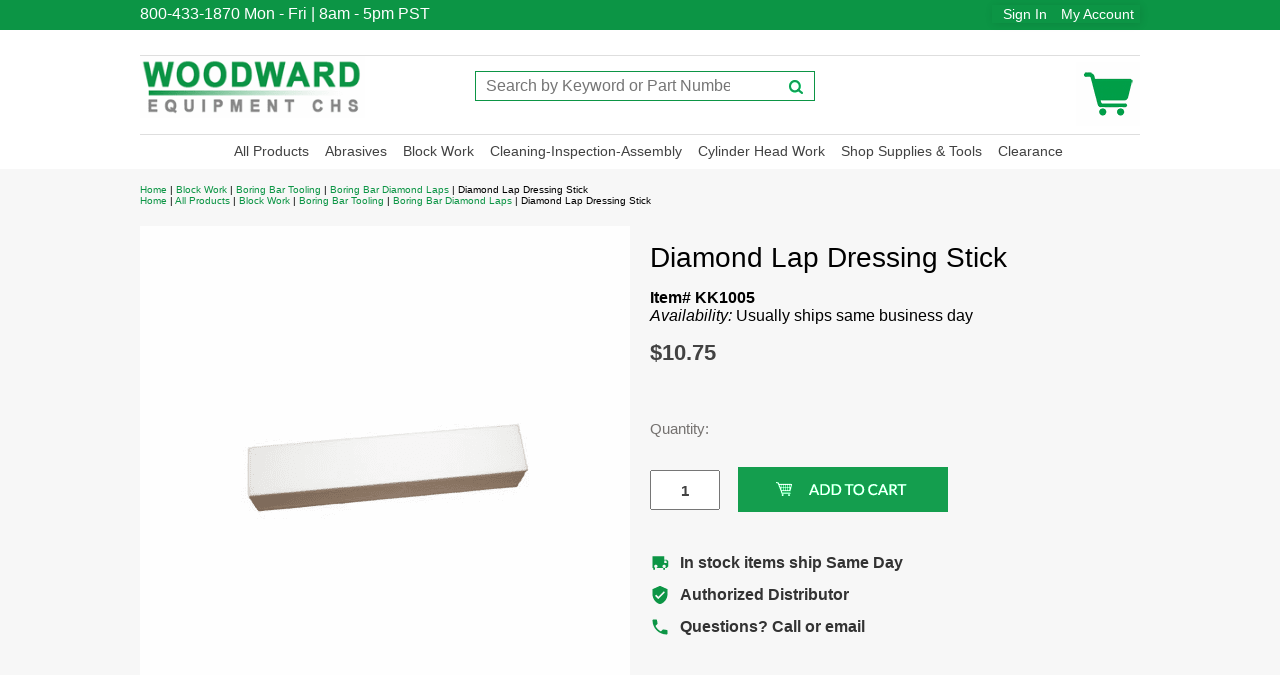

--- FILE ---
content_type: text/html
request_url: https://www.cylinderheadsupply.com/kk1005.html
body_size: 8489
content:
<!DOCTYPE html PUBLIC "-//W3C//DTD XHTML 1.0 Strict//EN" "http://www.w3.org/TR/xhtml1/DTD/xhtml1-strict.dtd"><html><head><meta name="viewport" content="width=device-width, initial-scale=1.0, minimum-scale=1.0, user-scalable=0" /><title>Diamond Lap Dressing Stick</title><link rel="stylesheet" type="text/css" href="https://www.cylinderheadsupply.com/bootsraptable-min.css" /><link rel="stylesheet" type="text/css" href="https://sep.turbifycdn.com/ay/mobile/css/mmenu_2.css" /><link rel="stylesheet" type="text/css" href="css.css" /><style><!--@media screen and (max-width: 845px) { #topSearch {float:none;clear:both;width:100%;height:auto!important;}#topSearch select {width:100%}#topSearch #query {width:80%}#topSearch form {top:inherit;-webkit-transform:inherit;-ms-transform:inherit;transform:inherit}}--></style><link rel="stylesheet" type="text/css" href="fancybox.css" /><link rel="stylesheet" type="text/css" href="item.css" /><link rel="stylesheet" type="text/css" href="css-edits.css" /><link rel="stylesheet" type="text/css" href="https://sep.turbifycdn.com/ty/cdn/yhst-58082516732612/hero-banner.css?t=1765328572&" /><script type="text/javascript" src="https://ajax.googleapis.com/ajax/libs/jquery/1.11.2/jquery.min.js"></script><link rel="icon" type="image/x-icon" href="https://sep.turbifycdn.com/ty/cdn/yhst-58082516732612/favicon.ico?t=1765328572&">

<!-- Google tag (gtag.js) -->
<script async src="https://www.googletagmanager.com/gtag/js?id=AW-1071306398">
</script>
<script>
  window.dataLayer = window.dataLayer || [];
  function gtag(){dataLayer.push(arguments);}
  gtag('js', new Date());

  gtag('config', 'AW-1071306398');
</script>

<!-- BEGIN MerchantWidget Code -->

<script id='merchantWidgetScript'

        src="https://www.gstatic.com/shopping/merchant/merchantwidget.js"

        defer>

</script>

<script type="text/javascript">

  merchantWidgetScript.addEventListener('load', function () {

    merchantwidget.start({

     position: 'RIGHT_BOTTOM'

   });

  });

</script>

<!-- END MerchantWidget Code --><link rel="stylesheet" href="https://cdn.practicaldatacore.com/myaccount-cylinderheadsupply-com/mod_pdOneStyleEditor/pdPublicStyle.css?cb=123413"></head><body id="itemPage"><div><header><div class="header_top"><div class="inner"><div class="headerbanner_top"> 800-433-1870 <span> Mon - Fri | 8am - 5pm PST </span></div><div class="headerbanner_shipping"><div id="pd_pdOneBanner"></div></div><div class="headerbanner_shipping"><a href="shipping.html" class="shippinglink"> </a></div></div></div><div class="inner"><div id="superbarContainer"> <div id="ys_superbar">
	   <div id="ys_cpers">
		<div id="yscp_welcome_msg"></div>
		<div id="yscp_signin_link"></div>
		<div id="yscp_myaccount_link"></div>
		<div id="yscp_signout_link"></div>
	   </div>
	   <div id="yfc_mini"></div>
	   <div class="ys_clear"></div>
	</div>
      </div><div class="cartBar"><a href="https://order.store.turbify.net/yhst-58082516732612/cgi-bin/wg-order?yhst-58082516732612" class="cartLink"><img style="max-width:64px;max-height:64px" src="https://s.turbifycdn.com/aah/yhst-58082516732612/img-29408.png" align="absmiddle"> </img><span></span></a></div><div id="logo-search"><div class="oneMobRow"><a id="hamburger" href="#mmenu"><img style="max-width:25;max-height:30" alt="Menu" src="https://s.turbifycdn.com/aah/yhst-58082516732612/img-29084.png" align="absmiddle"> </img></a><span id="logo"><a href="index.html" title="Cylinder Head Supply"><img style="max-width:225px;max-height:88px" alt="100%" src="https://s.turbifycdn.com/aah/yhst-58082516732612/img-29338.png" align="absmiddle"> </img></a></span></div><div id="topSearch"><form id="searcharea" name="searcharea" action="nsearch.html" method="GET"><fieldset><select onchange="if (typeof YSB_AUTOCOMPLETE == 'object') { YSB_AUTOCOMPLETE.controller.setSuggestCategory(event); }" name="section"><option value="">All Categories</option></select><label for="query" class="labelfield"><input autocomplete="off" type="text" id="query" name="query" placeholder="Search by Keyword or Part Number" onkeyup="if (typeof YSB_AUTOCOMPLETE == 'object') { YSB_AUTOCOMPLETE.controller.suggest(event); }"></label><label for="searchsubmit" class="buttonlabel"><input type="submit" id="searchsubmit" class="ys_primary" value="Search" name="searchsubmit"><input type="hidden" value="yhst-58082516732612" name="vwcatalog"></label></fieldset></form>   <script type="text/javascript"> 
                    var isSafari = !!navigator.userAgent.match(/Version\/[\d\.]+.*Safari/); 
                    var isIOS = !!navigator.platform && /iPad|iPhone|iPod/.test(navigator.platform); 
                    if (isSafari && isIOS) { 
                        document.forms["searcharea"].onsubmit = function (searchAreaForm) { 
                            var elementsList = this.elements, queryString = '', url = '', action = this.action; 
                            for(var i = 0; i < elementsList.length; i++) { 
                                if (elementsList[i].name) { 
                                    if (queryString) { 
                                        queryString = queryString + "&" +  elementsList[i].name + "=" + encodeURIComponent(elementsList[i].value); 
                                    } else { 
                                        queryString = elementsList[i].name + "=" + encodeURIComponent(elementsList[i].value); 
                                    } 
                                } 
                            } 
                            if (action.indexOf("?") == -1) { 
                                action = action + "?"; 
                            } 
                            url = action + queryString; 
                            window.location.href = url; 
                            return false; 
                        } 
                    } 
                </script> 
        </div><br clear="all" /></div><nav id="mmenu"><ul id="topNav"><li class="mainNav"><a href="index.html" class="top"></a></li><li class="mainNav"><a href="products.html" class="top">All Products</a><ul class="sub"><li><a href="abrasives.html">Abrasives</a></li><li><a href="assembly---disassembly.html">Assembly & Disassembly</a></li><li><a href="blockwork.html">Block Work</a></li><li><a href="brakelathebits.html">Brake Lathe Bits</a></li><li><a href="cam-line.html">Camshaft Tools</a></li><li><a href="cleaning.html">Cleaning Brushes</a></li><li><a href="coolants-and-lubricants.html">Coolants and Lubricants</a></li><li><a href="inspection-tools-crack-detection.html">Crack Detection & Thread Repair</a></li><li><a href="abrasives-crankshaft-polishing.html">Crankshaft Polishing</a></li><li><a href="cylinder-honing.html">Cylinder Honing</a></li><li><a href="flex-hone.html">Flex-Hones</a></li><li><a href="flgr.html">Flywheel Grinding</a></li><li><a href="abrasives-flywheel-grinder-wheels.html">Flywheel Grinding Wheels</a></li><li><a href="head---block-surfacing.html">Head & Block Surfacing</a></li><li><a href="valve-guide-liners.html">K-Line Valve Guide-Liners</a></li><li><a href="measuring-tools.html">Measuring Tools</a></li><li><a href="neway-valve-seat-cutters.html">Neway Valve Seat Cutting</a></li><li><a href="piston-tools.html">Piston & Connecting Rod Tools</a></li><li><a href="porting---polishing.html">Porting & Polishing</a></li><li><a href="sunnen1.html">Sunnen</a></li><li><a href="block-work-torque-plates.html">Torque Honing Plates</a></li><li><a href="valve-clearance-discs.html">Valve Clearance Discs</a></li><li><a href="vacuumtesters.html">Vacuum Testers</a></li><li><a href="valvegrinding.html">Valve Grinding</a></li><li><a href="valve-guide-tools.html">Valve Guide Tools</a></li><li><a href="valve-seat-grinding.html">Valve Seat Grinding</a></li><li><a href="valve-seat-tools.html">Valve Seat Tools</a></li><li><a href="valve-spring-inserts---vsi.html">Valve Spring Inserts - VSI</a></li><li><a href="springtesters.html">Valve Spring Testers</a></li><li><a href="valve-spring-tools.html">Valve Spring Tools</a></li><li><a href="valve-stem-seals.html">Valve Stem Seal Tools</a></li><li><a href="abblcapa.html">ZERO Blast Cabinet Parts</a></li></ul></li><li class="mainNav"><a href="abrasives.html" class="top">Abrasives</a><ul class="sub"><li><a href="cbnpcdinserts.html">CBN & PCD Head and Block Surfacer Inserts</a></li><li><a href="clabme.html">Cleaning Abrasive Media</a></li><li><a href="abrasives-belt-surfacers.html">Cylinder Head Surfacer Belts</a></li><li><a href="crpobe.html">Crankshaft Polishing Belts</a></li><li><a href="flex-hone.html">Flex-Hones</a></li><li><a href="abrasives-flywheel-grinder-wheels.html">Flywheel Grinding Wheels</a></li><li><a href="abrasives-plateau-brushes.html">Plateau Brushes</a></li><li><a href="porting---polishing.html">Porting & Polishing</a></li><li><a href="valve-refacer-wheels.html">Valve Refacer Wheels</a></li><li><a href="valve-seat-grinding-seat-grinding-stones.html">Valve Seat Grinding Stones</a></li></ul></li><li class="mainNav"><a href="blockwork.html" class="top">Block Work</a><ul class="sub"><li><a href="measuring-tools-cylinder-bore.html">Bore Gauges</a></li><li><a href="block-work-boring-bar-tooling.html">Boring Bar Tooling</a></li><li><a href="cam-line.html">Camshaft Tools</a></li><li><a href="blockwork-chamfering-cones.html">Chamfering Cones</a></li><li><a href="abrasives-crankshaft-polishing.html">Crankshaft Polishing</a></li><li><a href="cylinder-honing.html">Cylinder Honing</a></li><li><a href="block-work-ridge-reamer.html">Cylinder Ridge Reamer</a></li><li><a href="flex-hones.html">Flex-Hones</a></li><li><a href="head---block-surfacing.html">Head & Block Surfacing</a></li><li><a href="piston-tools.html">Piston & Connecting Rod Tools</a></li><li><a href="sunnen1.html">Sunnen</a></li><li><a href="block-work-torque-plates.html">Torque Honing Plates</a></li></ul></li><li class="mainNav"><a href="asclin.html" class="top">Cleaning-Inspection-Assembly</a><ul class="sub"><li><a href="assembly---disassembly.html">Assembly & Disassembly</a></li><li><a href="cleaning.html">Cleaning Brushes</a></li><li><a href="inspection-tools-crack-detection.html">Crack Detection & Thread Repair</a></li><li><a href="flex-hone.html">Flex-Hones</a></li><li><a href="glbehottagl.html">Glass Bead & Hot Tank Gloves</a></li><li><a href="layoutfluids.html">Layout Fluids</a></li><li><a href="parts-cleaning.html">Parts Baskets - Cleaning, Abrasive Blasting, Soaking</a></li><li><a href="tumblecleaners.html">Parts Tumblers</a></li><li><a href="abblcapa.html">ZERO Blast Cabinet Parts</a></li></ul></li><li class="mainNav"><a href="cyhewo.html" class="top">Cylinder Head Work</a><ul class="sub"><li><a href="cam-line.html">Camshaft Tools</a></li><li><a href="flex-hone.html">Flex-Hones</a></li><li><a href="head---block-surfacing.html">Head & Block Surfacing</a></li><li><a href="valve-guide-liners.html">K-Line Valve Guide-Liners</a></li><li><a href="neway-valve-seat-cutters.html">Neway Valve Seat Cutting</a></li><li><a href="porting---polishing.html">Porting & Polishing</a></li><li><a href="vacuumtesters.html">Vacuum Testers</a></li><li><a href="valve-clearance-discs.html">Valve Clearance Discs</a></li><li><a href="valvegrinding.html">Valve Grinding</a></li><li><a href="valve-grinder-pilots.html">Valve Guide Pilots</a></li><li><a href="valve-guide-tools-core-drills-and-reamers-reamers.html">Valve Guide Reamers</a></li><li><a href="valve-guide-tools.html">Valve Guide Tools</a></li><li><a href="valve-seat-grinding.html">Valve Seat Grinding</a></li><li><a href="valve-seat-tools.html">Valve Seat Tools</a></li><li><a href="valve-spring-inserts---vsi.html">Valve Spring Inserts - VSI</a></li><li><a href="springtesters.html">Valve Spring Testers</a></li><li><a href="valve-spring-tools.html">Valve Spring Tools</a></li><li><a href="valve-stem-seals.html">Valve Stem Seal Tools</a></li></ul></li><li class="mainNav"><a href="shopsupplies.html" class="top">Shop Supplies & Tools</a><ul class="sub"><li><a href="abrasives.html">Abrasives</a></li><li><a href="brakelathebits.html">Brake Lathe Bits</a></li><li><a href="coolants-and-lubricants.html">Coolants and Lubricants</a></li><li><a href="flgr.html">Flywheel Grinding</a></li><li><a href="abrasives-flywheel-grinder-wheels.html">Flywheel Grinding Wheels</a></li><li><a href="measuring-tools.html">Measuring Tools</a></li></ul></li><li class="mainNav"><a href="clearanceitems.html" class="top">Clearance</a></li></ul></nav></div></header><main><div class="inner"><div class="breadcrumbs"><div><a href="index.html">Home</a> | <a href="blockwork.html">Block Work</a> | <a href="block-work-boring-bar-tooling.html">Boring Bar Tooling</a> | <a href="bobardila.html">Boring Bar Diamond Laps</a> | Diamond Lap Dressing Stick</div><div><a href="index.html">Home</a> | <a href="products.html">All Products</a> | <a href="blockwork.html">Block Work</a> | <a href="block-work-boring-bar-tooling.html">Boring Bar Tooling</a> | <a href="bobardila.html">Boring Bar Diamond Laps</a> | Diamond Lap Dressing Stick</div></div><div class="item-wrap"><div class="fitem-top"><div class="fitem-left"><div class="image-zoom"><img src="https://s.turbifycdn.com/aah/yhst-58082516732612/diamond-lap-dressing-stick-27.png" width="490" height="490" border="0" hspace="0" vspace="0" alt="Diamond Lap Dressing Stick" class="fancybox" data-zoom-image="https://s.turbifycdn.com/aah/yhst-58082516732612/diamond-lap-dressing-stick-28.png" data-fancybox-href="https://s.turbifycdn.com/aah/yhst-58082516732612/diamond-lap-dressing-stick-28.png" id="zoom-master" /></div></div><div class="fitem-right"><div class="fitem-name"><h1>Diamond Lap Dressing Stick</h1></div><form method="POST" action="https://order.store.turbify.net/yhst-58082516732612/cgi-bin/wg-order?yhst-58082516732612+kk1005"><div class="code">Item# KK1005</div><div class="itemavailable"><em>Availability: </em>Usually ships same business day</div><div class="price-row"><div class="price">$10.75</div></div><div class="add-to-cart"><div class="qty"><label class="qty" for="vwquantity">Quantity:</label><br /><br /><input name="vwquantity" type="text" value="1" id="vwquantity" /></div><br /><br /><input type="image" class="addtocartImg" title="Add to cart" src="https://s.turbifycdn.com/aah/yhst-58082516732612/sunnen-m27-j17-71-honing-stone-set-70-grit-20.png" /><input name="vwcatalog" type="hidden" value="yhst-58082516732612" /><input name="vwitem" type="hidden" value="kk1005" /></div><div id="under-order-text"><ul class="trust-list">
  <li>
    <svg class="trust-icon" viewBox="0 0 24 24">
      <path d="M20,8h-3V4H3v14h1v2h2v-2h10v2h2v-2h2l2-2v-6L20,8z M7,18c-1.1,0-2-0.9-2-2s0.9-2,2-2s2,0.9,2,2S8.1,18,7,18z M17,18 c-1.1,0-2-0.9-2-2s0.9-2,2-2s2,0.9,2,2S18.1,18,17,18z M20,12h-3V9h2.6L20,10.8V12z"/> </svg>
    In stock items ship Same Day
  </li>
  <li>
    <svg class="trust-icon" viewBox="0 0 24 24">
      <path d="M12,1L3,5v6c0,5.55,3.84,10.74,9,12c5.16-1.26,9-6.45,9-12V5L12,1z M10,17l-4-4l1.41-1.41L10,14.17l6.59-6.59L18,9 L10,17z"/></svg>
    Authorized Distributor
  </li>
  <li>
    <svg class="trust-icon" viewBox="0 0 24 24">
      <path d="M20,15.5c-1.25,0-2.45-0.2-3.57-0.57c-0.35-0.11-0.74-0.03-1.02,0.24l-2.2,2.2c-2.83-1.44-5.15-3.75-6.59-6.59l2.2-2.21 c0.28-0.26,0.36-0.65,0.25-1C8.7,6.45,8.5,5.25,8.5,4c0-0.55-0.45-1-1-1H4C3.45,3,3,3.45,3,4c0,9.39,7.61,17,17,17 c0.55,0,1-0.45,1-1v-3.5C21,15.95,20.55,15.5,20,15.5z"/>  </svg>
    Questions? Call or email
  </li>
</ul></div><input type="hidden" name=".autodone" value="https://www.cylinderheadsupply.com/kk1005.html" /></form><div class="ys_promoitempage" id="ys_promoitempage" itemid="kk1005" itemcode="KK1005" categoryflag="0"></div></div></div><div id="under-order-text">Dressing stick for cleaning boring bar diamond laps.<br /><br />For use with all boring bar diamond laps.</div><div id="ys_relatedItems"></div></div></div></main><footer><div class="footer_top"><div class="inner"><div class="footerbanner_top"></div></div></div><div class="footer_mid"><div class="inner"><div id="finaltext"><div id="ys_relatedItems"></div>
<script type="text/javascript">
try {
var pageTracker = _gat._getTracker("UA-250865-3");
pageTracker._setDomainName("none"); 
pageTracker._trackPageview();
} catch(err) {}</script></div><div class="footerBoxes"><div class="box col11"><p><span style="font-weight: bold; font-size: 18pt;" arial="" black";"="" century="" gothic";"="">WOODWARD EQUIPMENT CHS</span><br>15790 SE Piazza Ave STE104<br>PO Box 2650<br><span style="" century="" gothic";"=""> Clackamas, OR 97015 USA<br></span><span style="" century="" gothic";"=""> Telephone: +1 503-657-6680<br></span><span style="" century="" gothic";"=""> Fax: +1 503-657-0144<br></span><span style="" century="" gothic";"=""><a href="mailto:info@woodwardequipment.com" style="">Contact Woodward Equipment Customer Service</a></span></p><span style="" century="" gothic";"=""><a href="info.html">About us</a><br></span><span style="" century="" gothic";"=""> <a href="privacypolicy.html">Privacy</a><br></span><span style="" century="" gothic";"=""> <a href="shipping.html">Shipping Info</a><br></span><span style="" century="" gothic";"=""> <a href="contact.html">Contact us</a><br></span></div><br clear="all" /></div><div id="copyright">Copyright 2025 J.L. Woodward Co., Inc. All rights reserved.	</div></div></div></footer></div><div id="scrollToTop"></div><!-- ****************************************** --><!-- ********* START PD/ONE TAGGING *********** --><!-- ****************************************** --><div id="pdPageTag" style="display:none" productId="kk1005" productCode="KK1005" categoryId=""></div><!-- ****************************************** --><!-- ********* FINISH PD/ONE TAGGING *********** --><!-- ****************************************** --><!-- ******************************************************************* -->
<!-- *** START PD INTEGRATION SCRIPT (v8)                            *** -->
<!-- *** mod_yahooMerchantSolutions:v8c (do not remove this comment) *** -->
<!-- ******************************************************************* -->
<script data-cfasync="false" type="text/javascript">

function pdIsBlank(item) {
	item = String(item).toLowerCase();
	if (item == "undefined" || item == "" || item == "null") return true;
	else return false;
}
function pdGetCookie(name) {
	var cookieValue = "";
	var value = "; " + document.cookie;
	var parts = value.split("; " + name + "=");
	if (parts.length == 2) cookieValue = parts.pop().split(";").shift();
	if(pdIsBlank(cookieValue)) cookieValue = "";
	return cookieValue;
}
function pdSetRememberMeCookie(token) {
	var expirationDate = new Date();
	expirationDate.setDate(expirationDate.getDate() + 180);		//*** 180 days in the future
	pdSetCookie("pdRememberMeToken", token, "", "/", expirationDate);
}

function pdInit() {

	var productIdList = new Array();
	var productIdListCsv = "";
	var productId = "";
	var productDisplayIdList = new Array();
	var productDisplayIdListCsv = "";
	var itemIdListCsv = "";
	var productDisplayId = "";
	var queryStringLength = 0;
	var i = 0;

	jQuery(".pdOneDisplay").each(function() { 
		itemId = encodeURIComponent(jQuery(this).attr('data-itemId') + ",");
		queryStringLength += itemId;
		if(queryStringLength < 6000) itemIdListCsv += itemId;
		else return false;
		i++;
	});
	if(productIdListCsv.length > 3) productIdListCsv = productIdListCsv.slice(0, -3);
	
	jQuery.each(jQuery('[productId]'), function() { 
		productId = encodeURIComponent(jQuery(this).attr('productId') + ",");
		queryStringLength += productId.length;
		if(queryStringLength < 6000) productIdListCsv += productId;
		else return false;
		i++;
	});
	if(productIdListCsv.length > 3) productIdListCsv = productIdListCsv.slice(0, -3);

	jQuery(".pdOneProductDisplay").each( function() { 
		productDisplayId = encodeURIComponent(jQuery(this).attr('displayId') + ",");
		queryStringLength += productDisplayId.length;
		if(queryStringLength < 6000) productDisplayIdListCsv += productDisplayId;
		else return false;
		i++;
	});
	if(productDisplayIdListCsv.length > 3) productDisplayIdListCsv = productDisplayIdListCsv.slice(0, -3);
	
	var pdRememberMeToken = pdGetCookie("pdRememberMeToken");
	var pdSessionId = "";
	try {
		pdSessionId = ga.getAll()[0].get('clientId');
		if(pdSessionId != "") scriptUrl += "&pdSessionId=" + encodeURIComponent(pdSessionId);
	} catch(e){}
	var cb = (new Date()).getTime();
	var scriptUrl = "https://myaccount.cylinderheadsupply.com//mod_yahooMerchantSolutions/services/pageScript.php";
	scriptUrl += "?cb=" + cb;
	if(pdSessionId != "") scriptUrl += "&pdSessionId=" + encodeURIComponent(pdSessionId);
	if(pdRememberMeToken !== undefined) scriptUrl += "&pdRememberMeToken=" + encodeURIComponent(pdRememberMeToken);
	scriptUrl += "&productId=" + encodeURIComponent(document.getElementById("pdPageTag").getAttribute("productId"));
	scriptUrl += "&productCode=" + encodeURIComponent(document.getElementById("pdPageTag").getAttribute("productCode"));
	scriptUrl += "&categoryId=" + encodeURIComponent(document.getElementById("pdPageTag").getAttribute("categoryId"));
	scriptUrl += "&itemIdListCsv=" + itemIdListCsv;
	scriptUrl += "&productIdListCsv=" + productIdListCsv;
	scriptUrl += "&productDisplayIdListCsv=" + productDisplayIdListCsv;
	try {scriptUrl += "&orderable=" + encodeURIComponent(document.getElementById("pdPageTag").getAttribute("orderable"));} catch(e) {}
	try {scriptUrl += "&pdSpecialAccessList=" + encodeURIComponent(pdSpecialAccessList);} catch(e) {}
		
	// Facebook Conversion API parameters.
	const pd_fbc = pdGetCookie("pd_fbc");
	if (!pdIsBlank(pd_fbc)) {
		scriptUrl += "&pdFbcId=" + pd_fbc;
		if(!pdIsBlank(pdFbEventId)) {
			scriptUrl += "&pdFbEventId=" + pdFbEventId;
		}
	}

	var scriptElement=document.createElement('script');
	scriptElement.setAttribute("type","text/javascript");
	scriptElement.setAttribute("async","async");
	scriptElement.setAttribute("src", scriptUrl);
	document.body.appendChild(scriptElement);

}
pdInit();
</script>
<!-- ************************************************** -->
<!-- ********* FINISH PD INTEGRATION SCRIPT *********** -->
<!-- ************************************************** --><script type="text/javascript" id="yfc_loader" src="https://turbifycdn.com/store/migration/loader-min-1.0.34.js?q=yhst-58082516732612&ts=1765328572&p=1&h=order.store.turbify.net"></script><script type="text/javascript" src="https://sep.turbifycdn.com/ay/mobile/js/slick_2.js"></script><script type="text/javascript" src="https://sep.turbifycdn.com/ay/mobile/js/jquery.mmenu_1.min.js"></script><script type="text/javascript" src="https://sep.turbifycdn.com/ty/tm/js/jquery.elevateZoom-3.0.8.min.js"></script><script type="text/javascript" src="https://sep.turbifycdn.com/ty/tm/js/jquery.fancybox.pack.js"></script><script type="text/javascript" src="https://sep.turbifycdn.com/ty/tm/js/jquery.lazyload.min.js"></script><script type="text/javascript" src="https://sep.turbifycdn.com/ty/tm/js/scripts-bottom-fanal-4.js"></script><script type="text/javascript" src="https://sep.turbifycdn.com/ty/tm/js/scripts-bottom-append-fanal-4.js"></script></body>
<script type="text/javascript">var PAGE_ATTRS = {'storeId': 'yhst-58082516732612', 'itemId': 'kk1005', 'isOrderable': '1', 'name': 'Diamond Lap Dressing Sti@', 'salePrice': '10.75', 'listPrice': '10.75', 'brand': 'Silver S0', 'model': '', 'promoted': '', 'createTime': '1769470831', 'modifiedTime': '1769470831', 'catNamePath': 'Block Work > Boring Bar Tooling > Boring Bar Diamond Laps', 'upc': ''};</script><!-- Google tag (gtag.js) -->  <script async src='https://www.googletagmanager.com/gtag/js?id=G-KN317YVF1T'></script><script> window.dataLayer = window.dataLayer || [];  function gtag(){dataLayer.push(arguments);}  gtag('js', new Date());  gtag('config', 'G-KN317YVF1T');</script><script> var YStore = window.YStore || {}; var GA_GLOBALS = window.GA_GLOBALS || {}; var GA_CLIENT_ID; try { YStore.GA = (function() { var isSearchPage = (typeof(window.location) === 'object' && typeof(window.location.href) === 'string' && window.location.href.indexOf('nsearch') !== -1); var isProductPage = (typeof(PAGE_ATTRS) === 'object' && PAGE_ATTRS.isOrderable === '1' && typeof(PAGE_ATTRS.name) === 'string'); function initGA() { } function setProductPageView() { PAGE_ATTRS.category = PAGE_ATTRS.catNamePath.replace(/ > /g, '/'); PAGE_ATTRS.category = PAGE_ATTRS.category.replace(/>/g, '/'); gtag('event', 'view_item', { currency: 'USD', value: parseFloat(PAGE_ATTRS.salePrice), items: [{ item_name: PAGE_ATTRS.name, item_category: PAGE_ATTRS.category, item_brand: PAGE_ATTRS.brand, price: parseFloat(PAGE_ATTRS.salePrice) }] }); } function defaultTrackAddToCart() { var all_forms = document.forms; document.addEventListener('DOMContentLoaded', event => { for (var i = 0; i < all_forms.length; i += 1) { if (typeof storeCheckoutDomain != 'undefined' && storeCheckoutDomain != 'order.store.turbify.net') { all_forms[i].addEventListener('submit', function(e) { if (typeof(GA_GLOBALS.dont_track_add_to_cart) !== 'undefined' && GA_GLOBALS.dont_track_add_to_cart === true) { return; } e = e || window.event; var target = e.target || e.srcElement; if (typeof(target) === 'object' && typeof(target.id) === 'string' && target.id.indexOf('yfc') === -1 && e.defaultPrevented === true) { return } e.preventDefault(); vwqnty = 1; if( typeof(target.vwquantity) !== 'undefined' ) { vwqnty = target.vwquantity.value; } if( vwqnty > 0 ) { gtag('event', 'add_to_cart', { value: parseFloat(PAGE_ATTRS.salePrice), currency: 'USD', items: [{ item_name: PAGE_ATTRS.name, item_category: PAGE_ATTRS.category, item_brand: PAGE_ATTRS.brand, price: parseFloat(PAGE_ATTRS.salePrice), quantity: e.target.vwquantity.value }] }); if (typeof(target) === 'object' && typeof(target.id) === 'string' && target.id.indexOf('yfc') != -1) { return; } if (typeof(target) === 'object') { target.submit(); } } }) } } }); } return { startPageTracking: function() { initGA(); if (isProductPage) { setProductPageView(); if (typeof(GA_GLOBALS.dont_track_add_to_cart) === 'undefined' || GA_GLOBALS.dont_track_add_to_cart !== true) { defaultTrackAddToCart() } } }, trackAddToCart: function(itemsList, callback) { itemsList = itemsList || []; if (itemsList.length === 0 && typeof(PAGE_ATTRS) === 'object') { if (typeof(PAGE_ATTRS.catNamePath) !== 'undefined') { PAGE_ATTRS.category = PAGE_ATTRS.catNamePath.replace(/ > /g, '/'); PAGE_ATTRS.category = PAGE_ATTRS.category.replace(/>/g, '/') } itemsList.push(PAGE_ATTRS) } if (itemsList.length === 0) { return; } var ga_cartItems = []; var orderTotal = 0; for (var i = 0; i < itemsList.length; i += 1) { var itemObj = itemsList[i]; var gaItemObj = {}; if (typeof(itemObj.id) !== 'undefined') { gaItemObj.id = itemObj.id } if (typeof(itemObj.name) !== 'undefined') { gaItemObj.name = itemObj.name } if (typeof(itemObj.category) !== 'undefined') { gaItemObj.category = itemObj.category } if (typeof(itemObj.brand) !== 'undefined') { gaItemObj.brand = itemObj.brand } if (typeof(itemObj.salePrice) !== 'undefined') { gaItemObj.price = itemObj.salePrice } if (typeof(itemObj.quantity) !== 'undefined') { gaItemObj.quantity = itemObj.quantity } ga_cartItems.push(gaItemObj); orderTotal += parseFloat(itemObj.salePrice) * itemObj.quantity; } gtag('event', 'add_to_cart', { value: orderTotal, currency: 'USD', items: ga_cartItems }); } } })(); YStore.GA.startPageTracking() } catch (e) { if (typeof(window.console) === 'object' && typeof(window.console.log) === 'function') { console.log('Error occurred while executing Google Analytics:'); console.log(e) } } </script> <script type="text/javascript">
csell_env = 'ue1';
 var storeCheckoutDomain = 'order.store.turbify.net';
</script>

<script type="text/javascript">
  function toOSTN(node){
    if(node.hasAttributes()){
      for (const attr of node.attributes) {
        node.setAttribute(attr.name,attr.value.replace(/(us-dc1-order|us-dc2-order|order)\.(store|stores)\.([a-z0-9-]+)\.(net|com)/g, storeCheckoutDomain));
      }
    }
  };
  document.addEventListener('readystatechange', event => {
  if(typeof storeCheckoutDomain != 'undefined' && storeCheckoutDomain != "order.store.turbify.net"){
    if (event.target.readyState === "interactive") {
      fromOSYN = document.getElementsByTagName('form');
        for (let i = 0; i < fromOSYN.length; i++) {
          toOSTN(fromOSYN[i]);
        }
      }
    }
  });
</script>
<script type="text/javascript">
// Begin Store Generated Code
 </script> <script type="text/javascript" src="https://s.turbifycdn.com/lq/ult/ylc_1.9.js" ></script> <script type="text/javascript" src="https://s.turbifycdn.com/ae/lib/smbiz/store/csell/beacon-a9518fc6e4.js" >
</script>
<script type="text/javascript">
// Begin Store Generated Code
 csell_page_data = {}; csell_page_rec_data = []; ts='TOK_STORE_ID';
</script>
<script type="text/javascript">
// Begin Store Generated Code
function csell_GLOBAL_INIT_TAG() { var csell_token_map = {}; csell_token_map['TOK_SPACEID'] = '2022276099'; csell_token_map['TOK_URL'] = ''; csell_token_map['TOK_STORE_ID'] = 'yhst-58082516732612'; csell_token_map['TOK_ITEM_ID_LIST'] = 'kk1005'; csell_token_map['TOK_ORDER_HOST'] = 'order.store.turbify.net'; csell_token_map['TOK_BEACON_TYPE'] = 'prod'; csell_token_map['TOK_RAND_KEY'] = 't'; csell_token_map['TOK_IS_ORDERABLE'] = '1';  c = csell_page_data; var x = (typeof storeCheckoutDomain == 'string')?storeCheckoutDomain:'order.store.turbify.net'; var t = csell_token_map; c['s'] = t['TOK_SPACEID']; c['url'] = t['TOK_URL']; c['si'] = t[ts]; c['ii'] = t['TOK_ITEM_ID_LIST']; c['bt'] = t['TOK_BEACON_TYPE']; c['rnd'] = t['TOK_RAND_KEY']; c['io'] = t['TOK_IS_ORDERABLE']; YStore.addItemUrl = 'http%s://'+x+'/'+t[ts]+'/ymix/MetaController.html?eventName.addEvent&cartDS.shoppingcart_ROW0_m_orderItemVector_ROW0_m_itemId=%s&cartDS.shoppingcart_ROW0_m_orderItemVector_ROW0_m_quantity=1&ysco_key_cs_item=1&sectionId=ysco.cart&ysco_key_store_id='+t[ts]; } 
</script>
<script type="text/javascript">
// Begin Store Generated Code
function csell_REC_VIEW_TAG() {  var env = (typeof csell_env == 'string')?csell_env:'prod'; var p = csell_page_data; var a = '/sid='+p['si']+'/io='+p['io']+'/ii='+p['ii']+'/bt='+p['bt']+'-view'+'/en='+env; var r=Math.random(); YStore.CrossSellBeacon.renderBeaconWithRecData(p['url']+'/p/s='+p['s']+'/'+p['rnd']+'='+r+a); } 
</script>
<script type="text/javascript">
// Begin Store Generated Code
var csell_token_map = {}; csell_token_map['TOK_PAGE'] = 'p'; csell_token_map['TOK_CURR_SYM'] = '$'; csell_token_map['TOK_WS_URL'] = 'https://yhst-58082516732612.csell.store.turbify.net/cs/recommend?itemids=kk1005&location=p'; csell_token_map['TOK_SHOW_CS_RECS'] = 'true';  var t = csell_token_map; csell_GLOBAL_INIT_TAG(); YStore.page = t['TOK_PAGE']; YStore.currencySymbol = t['TOK_CURR_SYM']; YStore.crossSellUrl = t['TOK_WS_URL']; YStore.showCSRecs = t['TOK_SHOW_CS_RECS']; </script> <script type="text/javascript" src="https://s.turbifycdn.com/ae/store/secure/recs-1.3.2.2.js" ></script> <script type="text/javascript" >
</script>
</html>
<!-- html104.prod.store.e1a.lumsb.com Fri Jan 30 02:49:25 PST 2026 -->


--- FILE ---
content_type: text/html; charset=UTF-8
request_url: https://myaccount.cylinderheadsupply.com//mod_yahooMerchantSolutions/services/pageScript.php?cb=1769770166522&pdRememberMeToken=&productId=kk1005&productCode=KK1005&categoryId=&itemIdListCsv=&productIdListCsv=kk1005&productDisplayIdListCsv=&orderable=null
body_size: 4834
content:

(function() {
    // Set the pdUid cookie with session-level expiration (no explicit expiration date)
    document.cookie = "pdUid=false; path=/; domain=cylinderheadsupply.com; SameSite=Lax";
})();console.log('uid=');
//*** time check 1 (0.19091s elapsed)
//*** time check 2 (0.19095s elapsed)
//*** JJ itemId=kk1005
//*** pageType=product
//*** time check 3 (0.19213s elapsed)
//*** forceOutOfStock=false
//*** time check 4 (0.19371s elapsed)
//*** public_mod_structuredData_renderJsonLd NOT found

//*** time check 5 (0.19373s elapsed)
//*** mod_storeClosed called

//*** time check 6 (0.20536s elapsed)
//*** time check 7 (0.20538s elapsed)
var pdServerTime = new Date("2026-01-30T04:49:27-06:00");
var pdProductId = "kk1005";
var pdProductCode = "KK1005";
var productIdListRewardsCsv = "kk1005";
var productIdListCsv = "kk1005";

//************************************************
//************ JS/CSS FILE ROUTINES  *************
//************************************************
function pdLoadJsCssFile(filename, filetype){
    if (filetype=="js") {
        var fileref=document.createElement('script');
        fileref.setAttribute("type","text/javascript");
        fileref.setAttribute("async",true);
        fileref.setAttribute("src", filename);
    }
    else if (filetype=="css") {
        var fileref=document.createElement("link");
        fileref.setAttribute("rel", "stylesheet");
        fileref.setAttribute("type", "text/css");
        fileref.setAttribute("href", filename);
    }
    if (typeof fileref!="undefined")
        document.getElementsByTagName("head")[0].appendChild(fileref);
}
function pdAddStyle(css) {
    var style = document.createElement("style");
    style.innerHTML = css;
    document.getElementsByTagName("body")[0].appendChild(style);
}

//*** time check 8 (0.2054s elapsed)

/*	pdGetElementsByClassName -- Revised to avoid JS conflicts with libraries that override native "getElementsByClassName" browser function in IE
	Developed by Robert Nyman, http://www.robertnyman.com
	Code/licensing: http://code.google.com/p/getelementsbyclassname/
*/	
var pdGetElementsByClassName = function (className, tag, elm){
	var ieVersion = getInternetExplorerVersion();
	if (ieVersion == -1 && document.getElementsByClassName) {
		pdGetElementsByClassName = function (className, tag, elm) {
			elm = elm || document;
			var elements = elm.getElementsByClassName(className),
				nodeName = (tag)? new RegExp("\b" + tag + "\b", "i") : null,
				returnElements = [],
				current;
			for(var i=0, il=elements.length; i<il; i+=1){
				current = elements[i];
				if(!nodeName || nodeName.test(current.nodeName)) {
					returnElements.push(current);
				}
			}
			return returnElements;
		};
	}
	else if (document.evaluate) {
		pdGetElementsByClassName = function (className, tag, elm) {
			tag = tag || "*";
			elm = elm || document;
			var classes = className.split(" "),
				classesToCheck = "",
				xhtmlNamespace = "http://www.w3.org/1999/xhtml",
				namespaceResolver = (document.documentElement.namespaceURI === xhtmlNamespace)? xhtmlNamespace : null,
				returnElements = [],
				elements,
				node;
			for(var j=0, jl=classes.length; j<jl; j+=1){
				classesToCheck += "[contains(concat(' ', @class, ' '), ' " + classes[j] + " ')]";
			}
			try	{
				elements = document.evaluate(".//" + tag + classesToCheck, elm, namespaceResolver, 0, null);
			}
			catch (e) {
				elements = document.evaluate(".//" + tag + classesToCheck, elm, null, 0, null);
			}
			while ((node = elements.iterateNext())) {
				returnElements.push(node);
			}
			return returnElements;
		};
	}
	else {
		pdGetElementsByClassName = function (className, tag, elm) {
			tag = tag || "*";
			elm = elm || document;
			var classes = className.split(" "),
				classesToCheck = [],
				elements = (tag === "*" && elm.all)? elm.all : elm.getElementsByTagName(tag),
				current,
				returnElements = [],
				match;
			for(var k=0, kl=classes.length; k<kl; k+=1){
				classesToCheck.push(new RegExp("(^|\s)" + classes[k] + "(\s|$)"));
			}
			for(var l=0, ll=elements.length; l<ll; l+=1){
				current = elements[l];
				match = false;
				for(var m=0, ml=classesToCheck.length; m<ml; m+=1){
					match = classesToCheck[m].test(current.className);
					if (!match) {
						break;
					}
				}
				if (match) {
					returnElements.push(current);
				}
			}
			return returnElements;
		};
	}
	return pdGetElementsByClassName(className, tag, elm);
};
function pdIsBlank(item) {
	item = String(item).toLowerCase();
	if(item == "undefined" || item == "" || item == "null") return true;
	else return false;
}
function isBlank(item) {
	return pdIsBlank(item);
}
function pdGetCurrentDomainName() {
	var url = String(location);
	var domainName = pdExtractDomain(url);
	return domainName;
}
function pdExtractDomain(url) {
	var url = url.replace("http://", "");
	url = url.replace("https://", "");
	var slashIndex = url.indexOf("/");
	if(slashIndex == -1) slashIndex = url.length;
	var url = url.substring(0, slashIndex);
	var urlSectionArray = url.split('.');
	var urlSectionArrayLength = urlSectionArray.length;
	var domainName = "";
	for(var i=urlSectionArrayLength - 2;i<urlSectionArrayLength; i++) {
		domainName += "." + urlSectionArray[i];
	}
	return domainName;
}
function pdGetCookie(cookieName) {
	var allCookies = String(document.cookie);
	var cookieStart = allCookies.indexOf(cookieName + "=");
	if(cookieStart == -1) return "";
	cookieStart = cookieStart + cookieName.length + 1;
	var cookieEnd = allCookies.indexOf(";", cookieStart);
	if(cookieEnd == -1) cookieEnd = allCookies.length;
	var cookieValue = allCookies.substring(cookieStart, cookieEnd);
	cookieValue = decodeURIComponent(cookieValue);
	if(cookieName == "pdRememberMe") cookieValue = String(cookieValue).replace("+"," ");	//*** ENCODING WORKAROUND
	return cookieValue;
}
function pdSetCookie(cookieName, cookieValue, cookieDomain, cookiePath, expirationDate) {
	if(isBlank(cookieDomain)) cookieDomain = pdGetCurrentDomainName();
	if(isBlank(cookiePath)) cookiePath = "/";
	var cookieString = encodeURIComponent(cookieName) + "=" + encodeURIComponent(cookieValue) + ";domain=" + cookieDomain + ";path=" + cookiePath;
	if(!isBlank(expirationDate)) {
		cookieString += ";expires=" + expirationDate.toGMTString();
	}
	document.cookie = cookieString;
	return true;
}
function getInternetExplorerVersion()
// Returns the version of Internet Explorer or a -1
// (indicating the use of another browser).
{
  var rv = -1; // Return value assumes failure.
  if (navigator.appName == 'Microsoft Internet Explorer')
  {
    var ua = navigator.userAgent;
    var re  = new RegExp("MSIE ([0-9]{1,}[\.0-9]{0,})");
    if (re.exec(ua) != null)
      rv = parseFloat( RegExp.$1 );
  }
  return rv;
}
function pdIsMobileDevice() {
	var isMobile = false;
	var signatureList = new Array('iphone', 'ipod', 'android', 'palm', 'blackberry', 'devices60', 'devicesymbian', 'windows ce', 'opera mini', 'webos', 'windows phone', 'playbook');
	var agent = navigator.userAgent.toLowerCase();
	for(var i=0;i<signatureList.length;i++) {
		if(agent.indexOf(signatureList[i]) > -1) {
			if(signatureList[i] == 'android') {	//*** ONLY CONSIDER android a mobile device if "mobile" is also present in user agent string
				if(agent.indexOf("mobile") > -1) isMobile = true;
			} else {
			 	isMobile = true;
			}
		}
	}
	return isMobile;
}
function pdIsIpad() {
	var isIpad = false;
	var signatureList = new Array('ipad');
	var agent = navigator.userAgent.toLowerCase();
	for(var i=0;i<signatureList.length;i++) {
		if(agent.indexOf(signatureList[i]) > -1) isIpad = true;
	}
	return isIpad;
}
function pdIsTablet() {
	var isTablet = false;
	var signatureList = new Array('ipad', 'android');
	var agent = navigator.userAgent.toLowerCase();
	for(var i=0;i<signatureList.length;i++) {
		if(agent.indexOf(signatureList[i]) > -1) {
			isTablet = true;	//*** ASSUME TABLET
			if(signatureList[i] == 'android') {	//*** ONLY CONSIDER android a mobile device if "mobile" is also present in user agent string
				if(agent.indexOf("mobile") > -1) isTablet = false;
			} else {
			 	isTablet = true;
			}
		}
	}
	return isTablet;
}
function pdFormatCurrency(num, includeDollarSign) {
	num = num.toString().replace(/$|\,/g,'');
	if(isNaN(num))
	num = "0";
	sign = (num == (num = Math.abs(num)));
	num = Math.floor(num*100+0.50000000001);
	cents = num%100;
	num = Math.floor(num/100).toString();
	if(cents<10)
	cents = "0" + cents;
	for (var i = 0; i < Math.floor((num.length-(1+i))/3); i++)
	num = num.substring(0,num.length-(4*i+3))+','+
	num.substring(num.length-(4*i+3));	
	var returnValue = (((sign)?'':'-') + num + '.' + cents);
	if(includeDollarSign == true) returnValue = "$" + returnValue;	
	return returnValue;
}
function pdFindParentForm(element) {
    var elm,parentForm;
    for (elm = element.parentNode; elm; elm = elm.parentNode) {
        if(elm.tagName.toLowerCase() == "form") {
        	parentForm = elm;
        	break;
        }
    }
	return parentForm;
}
function pdHideForLoggedInUser() {
	var hideList = pdGetElementsByClassName("pdHideForLoggedInUser", null);
	for(var i=0;i<hideList.length;i++) {
		hideList[i].style.display = "none";	
	}
	return false;
}
function pdShowForLoggedInUser() {
	var showList = pdGetElementsByClassName("pdShowForLoggedInUser", null);
	var displayType = "block";
	for(var i=0;i<showList.length;i++) {
		if(showList[i].nodeName == "TR") displayType = "table-row";
		else if(showList[i].nodeName == "SPAN") displayType = "inline";
		else displayType = "block";
		showList[i].style.display = displayType;
	}
	return false;
}
function pdHideForDiscountedUser() {
	var hideList = pdGetElementsByClassName("pdHideForDiscountedUser", null);
	for(var i=0;i<hideList.length;i++) {
		hideList[i].style.display = "none";	
	}
	return false;
}
function pdShowForDiscountedUser() {
	var showList = pdGetElementsByClassName("pdShowForDiscountedUser", null);
	var displayType = "block";
	for(var i=0;i<showList.length;i++) {
		if(showList[i].nodeName == "TR") displayType = "table-row";
		else if(showList[i].nodeName == "SPAN") displayType = "inline";
		else displayType = "block";
		showList[i].style.display = displayType;
	}
	return false;
}
function pdHideForWholesale() {
	var hideList = pdGetElementsByClassName("pdHideForWholesale", null);
	for(var i=0;i<hideList.length;i++) {
		hideList[i].className = "pdHide";	//*** DEPRECATED
		hideList[i].style.display = "none";
	}
	hideList = pdGetElementsByClassName("pdHideFromWholesale", null);	//*** LEGACY SUPPORT (DEPRECATED)
	for(var i=0;i<hideList.length;i++) {
		hideList[i].className = "pdHide";	//*** DEPRECATED
		hideList[i].style.display = "none";
	}
	return false;
}
function pdShowForWholesale() {
	var showList = pdGetElementsByClassName("pdShowForWholesale", null);
	var displayType = "block";
	for(var i=0;i<showList.length;i++) {
		if(showList[i].nodeName == "TR") displayType = "table-row";
		else if(showList[i].nodeName == "SPAN") displayType = "inline";
		else displayType = "block";
		showList[i].style.display = displayType;
	}
	return false;
}//*** time check 9 (0.20638s elapsed)
if (typeof pdPerformTimestampActions === "function") {
	pdPerformTimestampActions(1769770167000);
}
pdLoadJsCssFile("https://cdn.practicaldatacore.com/cylinderheadsupply/mod_yahooMerchantSolutions/pdCompiledScript.js?cb=1769770167", "js");
//*** time check 10 (0.21465s elapsed)
//*** time check 10a (0.21466s elapsed)
//*** time check 11 (0.21857s elapsed)
//*** debug: pageType=product
//*** debug: categoryId=
//*** time check 12 (0.21858s elapsed)
//*** time check 12a (0.22258s elapsed)
//*** time check 12b (0.22647s elapsed)
//*** time check 12c (0.23045s elapsed)
//*** time check 12d (0.23548s elapsed)
//*** time check 12e (0.25041s elapsed)
//*** mod_backInStockNotification
//*** time check 12f (0.25164s elapsed)
//*** time check 13 (0.26286s elapsed)
//*** time check 14 (0.26287s elapsed)

if(jQuery('#pd_pdOneBanner').length) {
	//*** BANNER ALREADY EXISTS, DO NOT RE-INSERT
} else {
	jQuery("body").prepend('<div id="pd_pdOneBanner"></div>');
}
jQuery("#pd_pdOneBanner").html("<style>#pd_pdOneBanner{}.pdOneBar {	font-size:$$pdOneBarFontSize$$;	color:$$pdOneBarFontColor$$;	font-family:$$pdOneBarFontFamily$$;	margin:$$pdOneBarMargin$$;	padding:$$pdOneBarPadding$$;	max-width:$$pdOneBarMaxWidth$$;	background-color:$$pdOneBarBgColor$$;	border:$$pdOneBarBorderThickness$$ solid $$pdOneBarBorderColor$$;	border-radius:$$pdOneBarBorderRadius$$;	box-shadow:$$pdOneBarShadow$$;	text-align:center;}.pdOneBarMyAccount{	margin-bottom:10px;}.pdOneBarMyAccount > span{	display:inline-block;}.pdOneBarMyAccountWelcomeMessage{	font-family:$$pdOneBarWelcomeFontFamily$$;	font-size:$$pdOneBarWelcomeFontSize$$;	color:$$pdOneBarWelcomeFontColor$$;	font-weight:$$pdOneBarWelcomeFontWeight$$;	font-style:$$pdOneBarWelcomeFontStyle$$;	padding:$$pdOneBarWelcomePadding$$;	margin:$$pdOneBarWelcomeMargin$$;}.pdOneBarMyAccount > span a,.pdOneBarMyAccountLink a{	font-family:$$pdOneBarLinkFontFamily$$;	font-size:$$pdOneBarLinkFontSize$$;	color:$$pdOneBarLinkFontColor$$;	font-weight:$$pdOneBarLinkFontWeight$$;	font-style:$$pdOneBarLinkFontStyle$$;	padding:$$pdOneBarLinkPadding$$;	margin:$$pdOneBarLinkMargin$$;}.pdOneBarMyAccountSignOut{	display:none !important;}.pdOneBarRewardsMessage{	font-family:$$pdOneBarRewardsFontFamily$$;	font-size:$$pdOneBarRewardsFontSize$$;	color:$$pdOneBarRewardsFontColor$$;	font-weight:$$pdOneBarRewardsFontWeight$$;	font-style:$$pdOneBarRewardsFontStyle$$;	padding:$$pdOneBarRewardsPadding$$;	margin:$$pdOneBarRewardsMargin$$;	background-color:$$pdOneBarRewardsBgColor$$;	border:$$pdOneBarRewardsBorderThickness$$ solid $$pdOneBarRewardsBorderColor$$;	border-radius:$$pdOneBarRewardsBorderRadius$$;	box-shadow:$$pdOneBarRewardsBoxShadow$$;}.pdOneBarRewardsMessage a{	font-family:$$pdOneBarRewardsFontFamily$$;	font-size:$$pdOneBarRewardsFontSize$$;	color:$$pdOneBarRewardsFontColor$$;	font-weight:$$pdOneBarRewardsFontWeight$$;	font-style:$$pdOneBarRewardsFontStyle$$;}/*** RESPONSIVE ***/@media screen and (min-width:500px) {	.pdOneBar{		display: table;		width: 100%;		text-align:left;	}	.pdOneBarMyAccount{		margin-bottom:0px;	}	.pdOneBarMyAccountSignOut{		display:inline-block;	}	.pdOneBarMyAccount,.pdOneBarRewardsMessage{	  display: table-cell;	}	.pdOneBarMyAccount{		text-align:left;	}	.pdOneBarRewardsMessage{		text-align:right;	}}.pdOneBar {background: none;margin-right:5px}.pdOneBarMyAccountWelcomeMessage{color:#ffffff}</style><div class=\"pdOneBar\">  <div class=\"pdOneBarMyAccount\">    <span class=\"pdOneBarMyAccountLink\"><a href=\"https://myaccount.cylinderheadsupply.com/login.php\">Sign In</a></span>    <span class=\"pdOneBarMyAccountLink\"><a href=\"https://myaccount.cylinderheadsupply.com/\">My Account</a></span>  </div></div>");

//*** time check 15 (0.38834s elapsed)
if (typeof pdPerformLoginActions === "function") {
	pdPerformLoginActions(false);
}
//*** time check 16 (0.38945s elapsed)
//*** time check 17 (0.3912s elapsed)
//*** time check 18 (0.39248s elapsed)
//*** time check 19 (0.39248s elapsed)
//*** time check 20 (0.39551s elapsed)
//*** time check 21 (0.39689s elapsed)
//*** time check 22 (0.40705s elapsed)
//*********************************
//*** BEGIN mod_promotionCenter ***
//*********************************

//*** COULD NOT FIND PUBLIC FUNCTION 'public_mod_promotionCenter_getRenderedPageScript3()'

//*******************************
//*** END mod_promotionCenter ***
//*******************************

//*** time check 23 (0.40708s elapsed)


//*** SEND PROMO INFO TO ALREADY ON-PAGE HANDLER FUNCTION
var pdPromo = {};
try{pdHandlePromoInfo(pdPromo)} catch(e) {}



//*** SEND PROMO INFO TO ALREADY ON-PAGE HANDLER FUNCTION
var pdProductListCalloutHtml = "";
try{pdHandleProductListCallout(pdProductListCalloutHtml)} catch(e) {}

//*** time check 24 (0.40812s elapsed)
//*** mod_fbConversion is NOT enabled!
//*** time check 25 (0.4122s elapsed)
//*** time check 26 (0.4162s elapsed)
//*** time check 27 (0.42352s elapsed)
//*** time check 28 (0.42681s elapsed)

//**** CART ITEM COUNT MESSAGE ***** 
function pdDisplayCartItemCount() {
	var pdCartItemCount = pdGetCookie('pdCartItemCount');
	if(!pdIsBlank(pdCartItemCount)) {
		var pdCartItemCountMessage = pdCartItemCount;
		jQuery('.pdCartItemCountMessage').html(pdCartItemCountMessage);
	}
}
pdDisplayCartItemCount();

//*** pageScript end (0.42687s elapsed)
//*** time check 29 (0.42688s elapsed)


//*** PAGESCRIPT DONE
